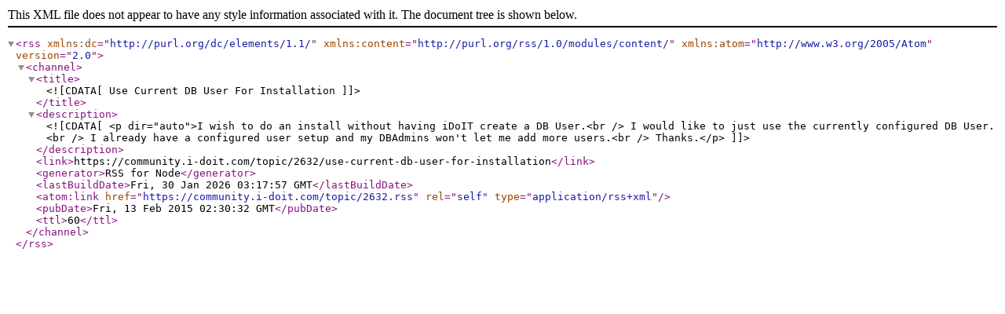

--- FILE ---
content_type: application/xml; charset=utf-8
request_url: https://community.i-doit.com/topic/2632.rss
body_size: 922
content:
<?xml version="1.0" encoding="UTF-8"?><rss xmlns:dc="http://purl.org/dc/elements/1.1/" xmlns:content="http://purl.org/rss/1.0/modules/content/" xmlns:atom="http://www.w3.org/2005/Atom" version="2.0"><channel><title><![CDATA[Use Current DB User For Installation]]></title><description><![CDATA[<p dir="auto">I wish to do an install without having iDoIT create a DB User.<br />
I would like to just use the currently configured DB User.<br />
I already have a configured user setup and my DBAdmins won't let me add more users.<br />
Thanks.</p>
]]></description><link>https://community.i-doit.com/topic/2632/use-current-db-user-for-installation</link><generator>RSS for Node</generator><lastBuildDate>Fri, 30 Jan 2026 03:17:57 GMT</lastBuildDate><atom:link href="https://community.i-doit.com/topic/2632.rss" rel="self" type="application/rss+xml"/><pubDate>Fri, 13 Feb 2015 02:30:32 GMT</pubDate><ttl>60</ttl></channel></rss>